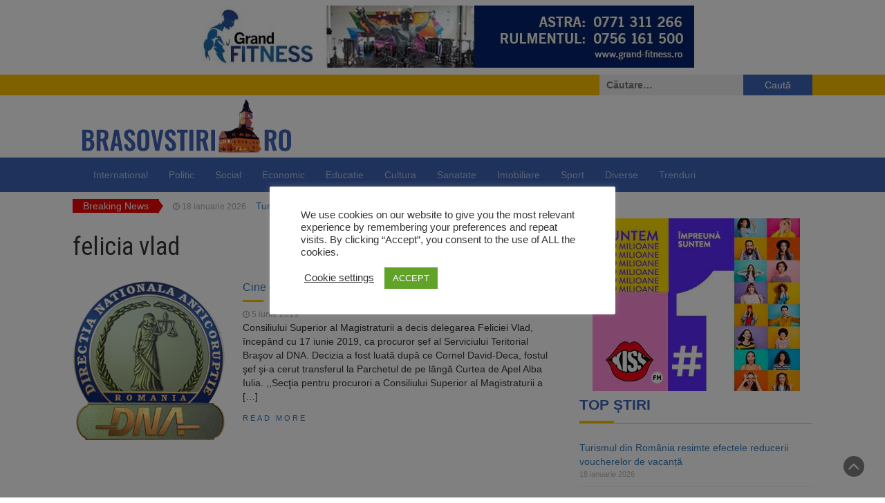

--- FILE ---
content_type: text/css
request_url: https://brasovstiri.ro/wp-content/themes/BrasovStiri/style.css?ver=6.9
body_size: 204
content:
/*
Theme Name: Magazine Newspaper Child
Theme URI: https://brasovstiri.ro
Author: OEL srl
Description: Magazine Newspaper build child
Version: 0.1
Text Domain: magazine-newspaper-child
Template: magazine-newspaper
*/

/* Fonturi noi tema */

@import url('https://fonts.googleapis.com/css?family=Oswald');
@import url('https://fonts.googleapis.com/css2?family=Roboto+Condensed');


h4.news-title {
    font-size: 1.15em;
    margin: 0 0 20px 0;
    position: relative;
    font-family: Roboto Condensed;
}

img {
	height:auto;
	max-width: 100%;
	object-fit: cover;
	/* aspect-ratio: 1200 / 628; */
}

h1
{
	font-family:Roboto Condensed;
}

div.code-block-1 {
    text-align: left !important;
}
 /* logo */
section.logo img.custom-logo{margin: 5px 0;}
section.logo{padding: 0px 0;}

